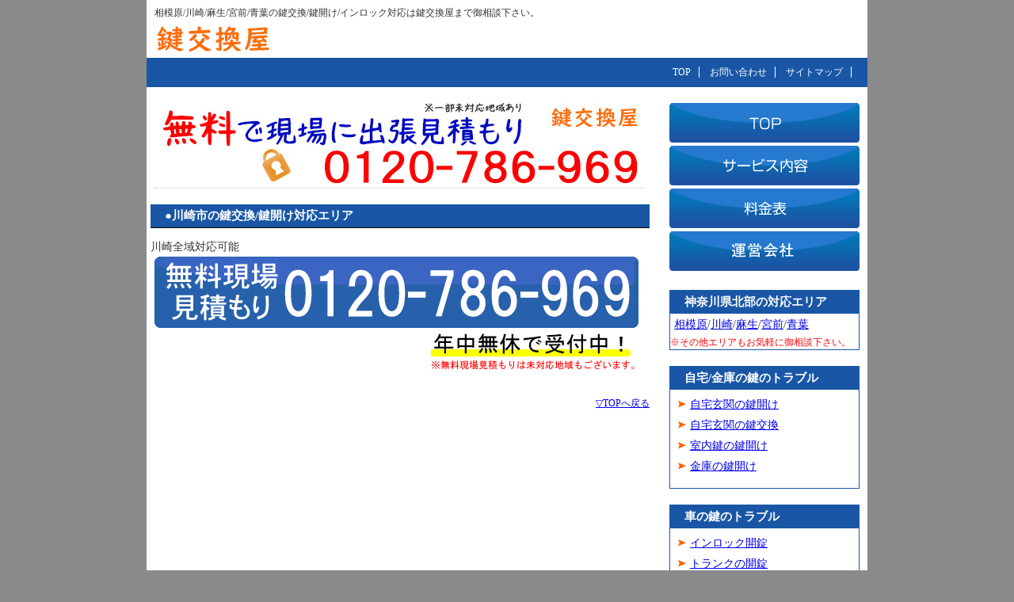

--- FILE ---
content_type: text/html
request_url: http://kanagawa-n.365344.com/area/area2.html
body_size: 1513
content:
<!DOCTYPE html PUBLIC "-//W3C//DTD XHTML 1.0 Transitional//EN" "http://www.w3.org/TR/xhtml1/DTD/xhtml1-transitional.dtd">
<html xmlns="http://www.w3.org/1999/xhtml">
<head>
<meta http-equiv="Content-Type" content="text/html; charset=utf-8" />
<meta name="keywords" content="川崎市,鍵開け,インロック,カギ交換,_koshinavi120301_">
<meta name="description" content="川崎市の鍵開け/インロック/鍵交換はお任せ下さい。朝8:00～夜23:00体制での鍵のトラブル受付中！"><title>川崎市の鍵交換/鍵開け対応エリア</title>
<link href="../css/import.css" rel="stylesheet" type="text/css" />
</head>

<body>
<div id="wrap">
<div id="header">
<h1>相模原/川崎/麻生/宮前/青葉の鍵交換/鍵開け/インロック対応は鍵交換屋まで御相談下さい。</h1>
<div id="logo">
<a href="http://kanagawa-n.365344.com"><img src="../../images/logo.gif" alt="神奈川の鍵屋『鍵交換屋』" /></a>
</div>
<ul>
<li><a href="http://kanagawa-n.365344.com">TOP</a></li>
<li><a href="../ask.html">お問い合わせ</a></li>
<li><a href="../map.html">サイトマップ</a></li>
</ul>
</div>

<hr />

<div id="content" class="clearfix">
<div id="main">
<div id="mainvisual">
<img src="../../images/main_visual_02.jpg" alt="神奈川の鍵屋『鍵交換屋』タイトル" />
<p id="navi"><a href="http://kanagawa-n.365344.com">HOME</a>　＞　吹田市の鍵交換/鍵開け対応エリア</p>
</div>
<div class="column">
<h2>●川崎市の鍵交換/鍵開け対応エリア</h2>
<address>川崎全域対応可能</address>
<img src="../images/fd.gif" alt="FDダイヤル" title="FDダイヤル" />
</div>

<p id="back"><A href="#">▽TOPへ戻る</A></p>

</div>
<hr />
<div id="side">
<div id="gnavi">
<ul>
<li><a href="http://kanagawa-n.365344.com"><img src="../images/bt_01.gif" alt="TOP" /></a></li>
<li><a href="../service.html"><img src="../images/bt_04.gif" alt="サービス内容" /></a></li>
<li><a href="../cost.html"><img src="../images/bt_05.gif" alt="料金表" /></a></li>
<li><a href="https://sls.co.jp/"><img src="../images/bt_02.gif" alt="運営会社" /></a></li>

</ul>
</div>
<div class="sidebox">
<h3>神奈川県北部の対応エリア</h3>
<address style="padding:5px"><A href="area1.html">相模原</A>/<A href="area2.html">川崎</A>/<A href="area3.html">麻生</A>/<A href="area4.html">宮前</A>/<A href="area5.html">青葉</A></address><p id="red_mini">※その他エリアもお気軽に御相談下さい。</p>
</div>

<div class="sidebox">
<h3>自宅/金庫の鍵のトラブル</h3>
<ul>
<li><a href="../house.html#1">自宅玄関の鍵開け</a></li>
<li><a href="../house.html#2">自宅玄関の<em>鍵交換</em></a></li>
<li><a href="../house.html#3">室内鍵の鍵開け</a></li>
<li><a href="../house.html#4">金庫の鍵開け</a></li>
</ul>
</div>
<div class="sidebox">
<h3>車の鍵のトラブル</h3>
<ul>
<li><a href="../car.html#1">インロック開錠</a></li>
<li><a href="../car.html#2">トランクの開錠</a></li>
<li><a href="../car.html#3">スペアキー作成</a></li>
</ul>
</div>
<div class="sidebox">
<h3>バイクの鍵のトラブル</h3>
<ul>
<li><a href="../bike.html">メットイン開錠</a></li>
<li><a href="../bike.html#2">バイクのスペアキー作成</a></li>
<li><a href="../bike.html#3">メインキー開錠</a></li>

</ul>
</div>
<div class="sidebox">
<h3>防犯カメラ/金庫の販売</h3>
<ul>
<li><a href="../sale.html#1">防犯カメラの販売</a></li>
<li><a href="../sale.html#2">耐火/防犯金庫の販売</a></li>
</ul>
</div>


</div>
</div>
<hr />
<div id="footer">
<ul>
<li><a href="../house.html#1">自宅玄関の鍵開け</a></li>
<li><a href="../house.html#2">自宅玄関の<em>鍵交換</em></a></li>
<li><a href="../house.html#3">室内鍵の鍵開け</a></li>
<li><a href="../house.html#4">金庫の鍵開け</a></li>
<li><a href="../car.html#1">インロック開錠</a></li>
<li><a href="../car.html#2">トランクの開錠</a></li>
<li><a href="../car.html#3">スペアキー作成</a></li>
<li><a href="../bike.html">メットイン開錠</a></li>
<br />
<li><a href="../bike.html#2">バイクのスペアキー作成</a></li>
<li><a href="../bike.html#3">メインキー開錠</a></li>
<li><a href="../sale.html#1">防犯カメラの販売</a></li>
<li><a href="../sale.html#2">耐火/防犯金庫の販売</a></li>
</ul>
<br />
<address>&copy; 神奈川の鍵屋『鍵交換屋』</address>
<br />
<ul>
|<li><A href="area1.html">相模原</A></li>|
<li><A href="area2.html">川崎</A></li>|
<li><A href="area3.html">麻生</A></li>|
<li><A href="area4.html">宮前</A></li>|
<li><A href="area5.html">青葉</A></li>|
</ul>
</div>
</div>
</body>
</html>


--- FILE ---
content_type: text/css
request_url: http://kanagawa-n.365344.com/css/import.css
body_size: 103
content:
@charset "utf-8";
/* CSS Document */
@import url(../css/common.css);
@import url(../css/layout.css);
@import url(../css/page.css);

--- FILE ---
content_type: text/css
request_url: http://kanagawa-n.365344.com/css/common.css
body_size: 1401
content:
@charset "utf-8";
/* CSS Document */

* {
	margin: 0px;
	padding: 0px;
}

body {
	color: #333;
	font-family: "ＭＳ Ｐゴシック", Osaka, "ヒラギノ角ゴ Pro W3";
}

img {
}

a img {
	border: 0px;
}


hr {
	display: none;
}

option {
	padding: 0 5px 0 0;
}




/* title
-------------------------------------*/
h1, h2, h3, h4, h5, h6 {
	font-size: 100%;
}

/* character setting
-------------------------------------*/
strong {
	font-weight: 400;
}

em {
	font-style: normal;
}

address {
	font-style: normal;
}

/* list
-------------------------------------*/
ul{
	list-style-type: none;
}

/* table
-------------------------------------*/
table,
th,
td {
	border: none;
}

caption {
	text-align: left;
}

/* align
-------------------------------------*/
.alnleft {
	text-align: left;
}

.alncenter {
	text-align: center;
}

.alnright {
	text-align: right;
}

.fltleft {
	float: left;
}

.fltright {
	float: right;
}

/* cap
-------------------------------------*/
.cap {
	text-indent: -.8em;
	padding: 0 0 0 .8em;
}


/* font-size
-------------------------------------*/
.txtxxsmall { font-size: xx-small}
.txtxsmall { font-size: x-small}
.txtsmall { font-size: small}
.txtsmaller { font-size: smaller}
.txtxxlarge { font-size: xx-large}
.txtxlarge { font-size: x-large}
.txtlarge { font-size: large}
.txtlarger { font-size: larger}
.txtmed { font-size: medium}

/* color
-------------------------------------*/
.clrred { color: #F00;}
.clrblue { color: #039;}
.clryellow { color: #FC0;}
.clrorange { color: #F90;}
.clrgreen { color: #1BA011;}
.clrpink { color: #FF999C;}
.clrwhite { color: #FFF;}
.clr333 { color: #333;}
.clr666 { color: #666;}
.clr999 { color: #999;}
.clrCCC { color: #CCC;}


/* background
-------------------------------------*/
.bg01 { background: #F8FBFD;}
.bg02 { background: #ADDBFA;}
.bg03 { background: #DEF0FB;}
.bg04 { background: #FEF9E9;}
.bg05 { background: #D3F1A0;}
.bg06 { background: #FFE2E6;}
.bg07 { background: #A0A9F1;}
.bg08 { background: #B3342B;}
.bg09 { background: #FDE297;}
.bg10 { background: #EFEFEF;}
.bg11 { background: #F4F4F4;}
.bg12 { background: #EEEEDC;}
.bg13 { background: #F6F6EE;}
.bg14 { background: #776655;}
.bg15 { background: #EDF3FE;}
.bg16 { background: #F9F9F9;}
.bg17 { background: #7161C4;}
.bg18 { background: #2ABE0F;}
.bg19 { background: #FF0B0B;}
.bg20 { background: #FFB82B;}
.bg21 { background: #7CA20A;}
.bg22 { background: #E2F3FF;}
.bg23 { background: #E3FFE2;}
.bg24 { background: #E3E8EA;}
.bgfff { background: #FFF;}

/* float
-------------------------------------*/
.fltleft { float: left;}
.fltright { float: right;}

/*clear*/
.clear {
	clear: both;
	font-size: 1px;
}

/*margin
------------------------------------*/
.ma20 { margin: 20px;}
.ma10 { margin: 10px;}
.ma05 { margin: 5px;}
.mt20 {	margin: 20px 0px 0px 0px;}
.mt10 { margin: 10px 0px 0px 0px;}
.mt05 { margin: 5px 0px 0px 0px;}
.mb30 { margin: 0px 0px 30px 0px;}
.mb20 { margin: 0px 0px 20px 0px;}
.mb10 { margin: 0px 0px 10px 0px;}
.mb05 { margin: 0px 0px 5px 0px;}
.mr20 { margin: 0px 20px 0px 0px;}
.mr10 { margin: 0px 10px 0px 0px;}
.mr05 { margin: 0px 5px 0px 0px;}
.ml20 { margin: 0px 0px 0px 20px;}
.ml10 { margin: 0px 0px 0px 10px;}
.ml05 { margin: 0px 0px 0px 5px;}
.mtb20 { margin: 20px 0;}
.mtb10 { margin: 10px 0;}
.mtb05 { margin: 5px 0;}

/*padding
------------------------------------*/
.pa20 { padding: 20px;}
.pa10 { padding: 10px;}
.pa05 { padding: 5px;}
.pt20 { padding: 20px 0px 0px 0px;}
.pt10 { padding: 10px 0px 0px 0px;}
.pt05 { padding: 5px 0px 0px 0px;}
.pb20 { padding: 0px 0px 20px 0px;}
.pb10 { padding: 0px 0px 10px 0px;}
.pb05 { padding: 0px 0px 5px 0px;}
.pr20 { padding: 0px 20px 0px 0px;}
.pr10 { padding: 0px 10px 0px 0px;}
.pr05 { padding: 0px 5px 0px 0px;}
.pl20 { padding: 0px 0px 0px 20px;}
.pl10 { padding: 0px 0px 0px 10px;}
.pl05 { padding: 0px 0px 0px 5px;}


/*--------------------------------------------------------------------------
*/
/* floatさせたボックスが親ボックスの外にはみ出す現象を回避（ここから） */
.clearfix {
 min-height:1px;　/* IE 7対策 */
}
.clearfix:after {
 content:".";
 display:block;
 height:0px;
 clear:both;
 visibility:hidden;
}
.clearfix { display:inline-table; }
/* Mac IE には適用させない \*/
* html .clearfix { height:1px; }
.clearfix { display:block; }
/* */
/* floatさせたボックスが親ボックスの外にはみ出す現象を回避（ここまで） */
/*--------------------------------------------------------------------------
*/

--- FILE ---
content_type: text/css
request_url: http://kanagawa-n.365344.com/css/layout.css
body_size: 856
content:
@charset "utf-8";
/* CSS Document */
body {
	font-size: 85%;
	text-align: center;
	background: #8A8A8A;
}

#wrap {
	width: 910px;
	margin: 0 auto;
	text-align: left;
	background: #FFF;

}

#header {
	font-size: 12px;
	margin: 0 0 20px 0;
}

#header h1 {
	font-weight: 400;
	line-height: 1;
	padding: 10px 0 0 10px;
}

#logo {
	margin: 10px 0 6px 10px;
}

#header ul {
	background: #1957A6;
	text-align: right;
	padding: 10px;
}

#header ul li {
	display: inline;
	margin: 0 10px 0 0;
	padding: 0 10px 0 0;
	border-right: 1px solid #FFF;
}

#header ul li a {
	text-decoration: none;
	color: #FFF;
}

#header ul li a:hover {
	text-decoration: underline;
}

#mainvisual {
	clear: both;
	vertical-align: bottom;
	font-size: 0;
	margin: 0 0 20px 0;
}

#gnavi {
	margin: 0 0 20px 0;
}




#content {
	margin: 0 0 30px 0;
}

#main {
	width: 630px;
	float: left;
	margin: 0 0 0 5px;
}

#side {
	width: 240px;
	float: right;
	margin: 0 10px 0 0;
}

.column {
	margin: 0 0 30px 0;
}

.column h2 {
	background: #1957A6;
	font-size: 110%;
	color: #FFF;
	padding: 5px 5px 5px 18px;
	margin: 0 0 15px 0;
	border-bottom: 1px solid #000;
}

.column h3 {
	border-left: 5px solid #1957A6;
	padding: 3px 5px 3px 5px;
	font-size: 110%;
	margin: 0 0 15px 8px;
}

.column h4 {
	padding: 3px 5px;
	margin: 0 0 15px 8px;
	border-bottom: 1px solid #CCC;
}

.column p {
	line-height: 1.8;
	margin: 0 15px 15px 15px;
}

.column table {
	border-collapse: collapse;
	margin: 0 15px 15px 15px;
}

.column table th {
	border: 1px solid #CCC;
	background: #1957A6;
	padding: 5px;
	color: #FFF;
}

.column table td {
	border: 1px solid #CCC;
	padding: 5px;
}

.sidebox {
	border: 1px solid #1957A6;
	margin: 0 0 20px 0;
}
.sidebox h3 {
	background: #1957A6;
	font-size: 110%;
	color: #FFF;
	padding: 5px 5px 5px 18px;
}

.sidebox ul  {
	padding: 10px;
}

.sidebox ul li {
	margin: 0 0 8px 0;
}

.sidebox ul li a {
	background: url(../images/arrow_01.gif) no-repeat left center;
	padding: 0 0 0 15px;
}

#footer {
	clear: both;
	background: #1957A6;
	text-align: center;
	padding: 10px 0;
}

#footer address {
	color: #FFF;
}

#footer li {
			display:inline;
			font-size:12px
}

#footer li a {
				color:#FFFFFF
}



#ul_01 {
		list-style:url(../images/arrow_01.gif);
		margin-left:50px;
		
}

#ul_01 li {
			padding:2px 0 2px 0
}

#red_b {
		font-weight:600;
		color:#FF0000
}

#red_bb {
		font-weight:600;
		color:#FF0000;
		font-size:16px
}

#red_mini {
		font-weight:400;
		color:#FF0000;
		font-size:12px
		
}


#ul_02 {
		list-style:url(../images/arrow_02.gif);
		margin-left:40px;
		
}

#ul_02 li {
			padding:2px 0 2px 0
}


#back {
		padding-left:18px;
		font-size:12px;
		text-align:right

}


#footer_menu {
		float:left
}


#navi {
		margin:0 5px 5px 5px;
		padding-bottom:2px;
		border-bottom: dotted 1px #CCCCCC
}



